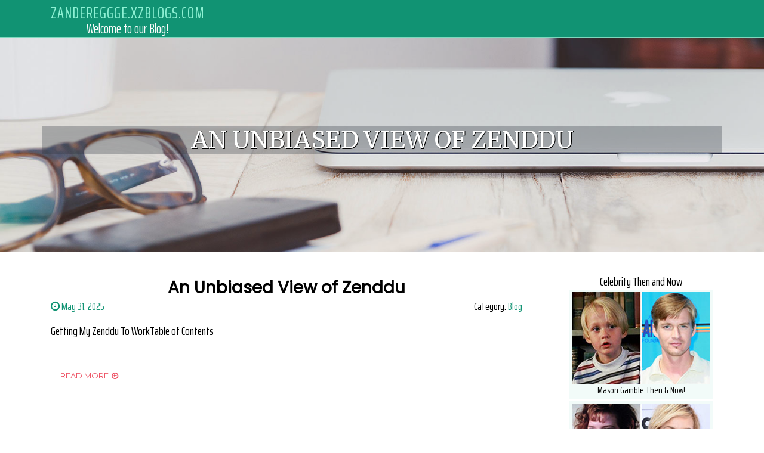

--- FILE ---
content_type: text/html; charset=UTF-8
request_url: https://zandereggge.xzblogs.com/
body_size: 3605
content:
<!DOCTYPE html>
<html lang="en-US"><head>
<meta charset="UTF-8">
<meta name="viewport" content="width=device-width, initial-scale=1">
<title>An Unbiased View of Zenddu - homepage</title>

<script type="text/javascript" src="https://cdnjs.cloudflare.com/ajax/libs/jquery/3.3.1/jquery.min.js"></script>
<script type="text/javascript" src="https://media.xzblogs.com/blog/blog.js"></script>

<link rel="stylesheet" id="screenr-fonts-css" href="https://fonts.googleapis.com/css?family=Open%2BSans%3A400%2C300%2C300italic%2C400italic%2C600%2C600italic%2C700%2C700italic%7CMontserrat%3A400%2C700&amp;subset=latin%2Clatin-ext" type="text/css" media="all">
<link rel="stylesheet" href="https://cdnjs.cloudflare.com/ajax/libs/font-awesome/4.6.3/css/font-awesome.min.css">
<link rel="stylesheet" href="https://cdnjs.cloudflare.com/ajax/libs/twitter-bootstrap/4.0.0-alpha/css/bootstrap.min.css">
<link rel="stylesheet" id="screenr-style-css" href="https://media.xzblogs.com/blog/images/style.css" type="text/css" media="all">

<link href="https://media.xzblogs.com/favicon.ico" rel="shortcut icon" />

<link rel="canonical" href="https://zandereggge.xzblogs.com/" />
<style type="text/css">@media (min-width: 1200px) {.container {max-width:1140px}}  </style>
</head>

<body class="single single-post postid-4 single-format-standard has-site-title has-site-tagline header-layout-fixed">
<div id="page" class="site"> <a class="skip-link screen-reader-text" href="#content">Skip to content</a>
  <header id="masthead" class="site-header" role="banner">
    <div class="container">
      <div class="site-branding">
        <p class="site-title"><a href="/" style="font-size: 14px;">zandereggge.xzblogs.com</a></p>
        <p class="site-description">Welcome to our Blog!</p>
      </div>
     
    </div>
  </header>
  <section id="page-header-cover" class="section-slider swiper-slider fixed has-image">
    <div class="swiper-container swiper-container-horizontal" data-autoplay="0" style="top: 0px;">
      <div class="swiper-wrapper">
        <div class="swiper-slide slide-align-center activated swiper-slide-active" style="background-image: url('https://media.xzblogs.com/blog/images/img05.jpg'); ">
          <div class="swiper-slide-intro" style="opacity: 1;">
            <div class="swiper-intro-inner" style="padding-top: 13%; padding-bottom: 13%; margin-top: 0px;">
              <h2 class="swiper-slide-heading">An Unbiased View of Zenddu</h2>
            </div>
          </div>
          <div class="overlay" style="opacity: 0.45;"></div>
        </div>
      </div>
    </div>
  </section>
  <div id="content" class="site-content">
    <div id="content-inside" class="container right-sidebar">
<div id="primary" class="content-area">
<main id="main" class="site-main" role="main">
  <style>
.single .entry-meta {
	padding-top: 0px;
}
.single .entry-header .entry-title {
    margin-bottom: 0px;
}

.entry-meta {
	border-top: 0px !Important;
}

.entry-title {
	font-size:23px !Important;
}
</style>
        
<article class="post-4 post type-post status-publish format-standard hentry category-uncategorized">
  <header class="entry-header">
    <h2 class="entry-title"><a href="/75968142/an-unbiased-view-of-zenddu" rel="bookmark">An Unbiased View of Zenddu</a></h2>
    <div class="entry-meta">
    <span class="posted-on"><i aria-hidden="true" class="fa fa-clock-o"></i>
    	<a href="#" rel="bookmark"><time class="entry-date published updated">May 31, 2025</time></a>
    </span>
      <span class="meta-cate">Category: <a href="/">Blog</a></span> </div>
  </header>
  <div class="entry-content">
    <p>
Getting My Zenddu To WorkTable of Contents</p>
  </div>
  
  <div class="entry-more"> <a href="/75968142/an-unbiased-view-of-zenddu" class="btn btn-theme-primary">read more<i aria-hidden="true" class="fa fa-chevron-right"></i></a> </div>
</article>

<hr style="margin-top:40px;">
        
<article class="post-4 post type-post status-publish format-standard hentry category-uncategorized">
  <header class="entry-header">
    <h2 class="entry-title"><a href="/73935780/getting-the-highland-manor-wood-products-llc-to-work" rel="bookmark">Getting The Highland Manor Wood Products, Llc To Work</a></h2>
    <div class="entry-meta">
    <span class="posted-on"><i aria-hidden="true" class="fa fa-clock-o"></i>
    	<a href="#" rel="bookmark"><time class="entry-date published updated">February 13, 2025</time></a>
    </span>
      <span class="meta-cate">Category: <a href="/">Blog</a></span> </div>
  </header>
  <div class="entry-content">
    <p>
Highland Manor Wood Products, Llc Things To Know Before You Get ThisTable of Contents</p>
  </div>
  
  <div class="entry-more"> <a href="/73935780/getting-the-highland-manor-wood-products-llc-to-work" class="btn btn-theme-primary">read more<i aria-hidden="true" class="fa fa-chevron-right"></i></a> </div>
</article>

<hr style="margin-top:40px;">
        
<article class="post-4 post type-post status-publish format-standard hentry category-uncategorized">
  <header class="entry-header">
    <h2 class="entry-title"><a href="/72087416/top-king-bed-styles-for-a-lavish-and-comfy-sleep" rel="bookmark">Top King Bed Styles for a Lavish and Comfy Sleep</a></h2>
    <div class="entry-meta">
    <span class="posted-on"><i aria-hidden="true" class="fa fa-clock-o"></i>
    	<a href="#" rel="bookmark"><time class="entry-date published updated">November 4, 2024</time></a>
    </span>
      <span class="meta-cate">Category: <a href="/">Blog</a></span> </div>
  </header>
  <div class="entry-content">
    <p>
Transform Your Room With a Glamorous King Bed for Ultimate ComfortA lavish king bed can considerably improve the atmosphere and functionality of your bedroom, transforming it right into a real place of convenience. With its generous dimensions, a king bed not only supplies ample are</p>
  </div>
  
  <div class="entry-more"> <a href="/72087416/top-king-bed-styles-for-a-lavish-and-comfy-sleep" class="btn btn-theme-primary">read more<i aria-hidden="true" class="fa fa-chevron-right"></i></a> </div>
</article>

<hr style="margin-top:40px;">
        
<article class="post-4 post type-post status-publish format-standard hentry category-uncategorized">
  <header class="entry-header">
    <h2 class="entry-title"><a href="/68618357/create-an-inspiring-workspace-with-san-diego-office-furniture-selections" rel="bookmark">Create an Inspiring Workspace with San Diego Office Furniture Selections</a></h2>
    <div class="entry-meta">
    <span class="posted-on"><i aria-hidden="true" class="fa fa-clock-o"></i>
    	<a href="#" rel="bookmark"><time class="entry-date published updated">May 16, 2024</time></a>
    </span>
      <span class="meta-cate">Category: <a href="/">Blog</a></span> </div>
  </header>
  <div class="entry-content">
    <p>
Ergonomic Office Furnitures: Focus On Convenience and Wellness in Your Work Environment SetupErgonomic workplace furniture plays a critical function in attaining this balance, however it goes past just having the right chair or desk. Let's discover how prioritizing convenience and h</p>
  </div>
  
  <div class="entry-more"> <a href="/68618357/create-an-inspiring-workspace-with-san-diego-office-furniture-selections" class="btn btn-theme-primary">read more<i aria-hidden="true" class="fa fa-chevron-right"></i></a> </div>
</article>

<hr style="margin-top:40px;">
        
<article class="post-4 post type-post status-publish format-standard hentry category-uncategorized">
  <header class="entry-header">
    <h2 class="entry-title"><a href="/68322668/top-guidelines-of-indonesia-furniture-manufacturers" rel="bookmark">Top Guidelines Of Indonesia Furniture Manufacturers</a></h2>
    <div class="entry-meta">
    <span class="posted-on"><i aria-hidden="true" class="fa fa-clock-o"></i>
    	<a href="#" rel="bookmark"><time class="entry-date published updated">May 1, 2024</time></a>
    </span>
      <span class="meta-cate">Category: <a href="/">Blog</a></span> </div>
  </header>
  <div class="entry-content">
    <p>
Unknown Facts About Indonesia Furniture ManufacturersTable of Contents</p>
  </div>
  
  <div class="entry-more"> <a href="/68322668/top-guidelines-of-indonesia-furniture-manufacturers" class="btn btn-theme-primary">read more<i aria-hidden="true" class="fa fa-chevron-right"></i></a> </div>
</article>

<hr style="margin-top:40px;">

<div class="mfp-hide"><a href="https://miloktzpk.xzblogs.com/80035697/hei-szlig-e-teenyschlampe-will-ficksahne-schlucken">1</a><a href="https://ambersmua361327.xzblogs.com/80035696/paint-by-numbers-for-kids-in-australia-creative-fun-with-paintforlife">2</a><a href="https://louisqnjc22110.xzblogs.com/80035695/superior-cnc-machining-prototyping-remedies-for-precision-areas">3</a><a href="https://reidfxpgw.xzblogs.com/80035694/hemmungslose-milf-beim-v-ouml-geln">4</a><a href="https://pornogratis67890.xzblogs.com/80035693/hemmungslose-granny-beim-blowjobs">5</a><a href="https://xxx48147.xzblogs.com/80035692/verdorbenes-weib-wird-outside-hart-gefickt">6</a><a href="https://lawsonuktd407208.xzblogs.com/80035691/terrorswap-a-defi-nightmare">7</a><a href="https://trioday67777.xzblogs.com/80035690/comprehensive-guide-to-trioday-tablets-for-hiv-positive-individuals">8</a><a href="https://theresaxkcb286353.xzblogs.com/80035689/heroines-edition-eb-03-booster-box">9</a><a href="https://ventura78990.xzblogs.com/80035688/ventura-it-services">10</a><a href="https://cash14uww.xzblogs.com/80035687/an-unbiased-view-of-video-games">11</a><a href="https://deansitm371301.xzblogs.com/80035686/not-known-details-about-free-uk-business-directory">12</a><a href="https://mattieurkt407641.xzblogs.com/80035685/how-to-ensure-a-safe-and-efficient-airport-ride">13</a><a href="https://felixnaaw356790.xzblogs.com/80035684/personal-injury-attorney-in-yonkers-ny">14</a><a href="https://simonjwek79135.xzblogs.com/80035683/highly-developed-cnc-machining-prototyping-solutions-for-precision-parts">15</a></div></main>
</div>

<div id="secondary" class="widget-area sidebar" role="complementary">
<section id="search-2" class="widget widget_search">
  <form role="search" method="get" class="search-form" action="">
    <label> <span class="screen-reader-text">Search for:</span>
      <input type="search" class="search-field" placeholder="Search …" value="" name="s">
    </label>
    <input type="submit" class="search-submit" value="Search">
  </form>
</section>
<section id="recent-posts-2" class="widget widget_recent_entries">
  <h2 class="widget-title">Links</h2>
  <ul>
    <li><a href="https://xzblogs.com/login">Log in</a></li>
    <li><a href="/">Homepage</a></li>
    <li><a href="https://xzblogs.com">Start page</a></li>
    <li><a href="https://xzblogs.com/signup">Start your own blog</a></li>
    <li><a href="https://xzblogs.com/signup">Start your own blog</a></li>
    <li><a href="https://remove.backlinks.live" target="_blank">Report this page</a></li>
  </ul>
</section>
<section id="archives-2" class="widget widget_archive">
  <h2 class="widget-title">Archives</h2>
  <ul>
    <li><a href="/">2026</a></li>
  </ul>
</section>
<section id="categories-2" class="widget widget_categories">
  <h2 class="widget-title">Categories</h2>
  <ul>
    <li class="cat-item cat-item-1"><a href="#">Blog</a> </li>
  </ul>
</section>
<section id="meta-2" class="widget widget_meta">
  <h2 class="widget-title">Meta</h2>
  <ul>
    <li><a href="https://xzblogs.com/login">Log in</a></li>
    <li><a href="#">Entries <abbr title="Really Simple Syndication">RSS</abbr></a></li>
    <li><a href="#">Comments <abbr title="Really Simple Syndication">RSS</abbr></a></li>
    <li><a href="#">WordPress</a></li>
  </ul>
  <span style="width:100px; display:none; height:100px; "><a href="https://xzblogs.com/new-posts?1">1</a><a href="https://xzblogs.com/new-posts?2">2</a><a href="https://xzblogs.com/new-posts?3">3</a><a href="https://xzblogs.com/new-posts?4">4</a><a href="https://xzblogs.com/new-posts?5">5</a></span>
  <span style="display: none;"><a href="https://xzblogs.com/forum">forum</a></span>
</section>
</div>
      
    </div>
  </div>
  
<footer id="colophon" class="site-footer">
<div class=" site-info">
  <div class="container">
    <div class="site-copyright"> Copyright © 2026 <a href="https://xzblogs.com" rel="home">xzblogs.com</a>. All Rights Reserved. </div>
    <div class="theme-info"> <a href="https://xzblogs.com/contact" style="margin-right:50px;">Contact Us</a> Theme by FameThemes</div>
  </div>
</div>
</footer>
</div>

<script defer src="https://static.cloudflareinsights.com/beacon.min.js/vcd15cbe7772f49c399c6a5babf22c1241717689176015" integrity="sha512-ZpsOmlRQV6y907TI0dKBHq9Md29nnaEIPlkf84rnaERnq6zvWvPUqr2ft8M1aS28oN72PdrCzSjY4U6VaAw1EQ==" data-cf-beacon='{"version":"2024.11.0","token":"7945f2c721f1452a8ef3c307ddd4274b","r":1,"server_timing":{"name":{"cfCacheStatus":true,"cfEdge":true,"cfExtPri":true,"cfL4":true,"cfOrigin":true,"cfSpeedBrain":true},"location_startswith":null}}' crossorigin="anonymous"></script>
</body>
</html>